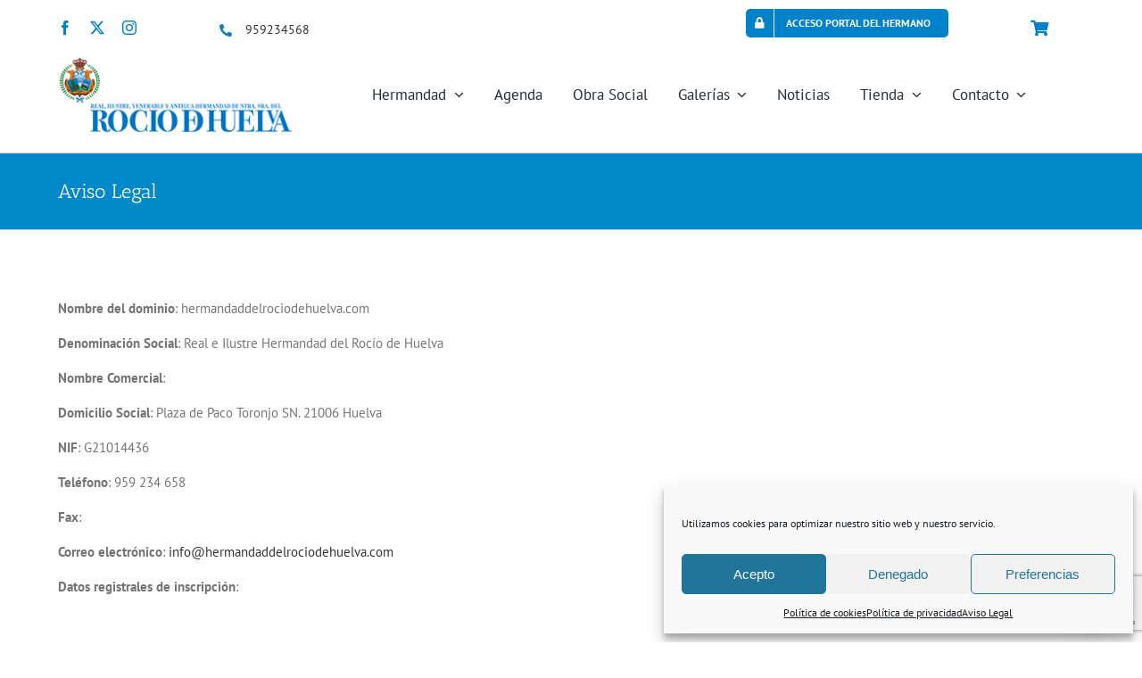

--- FILE ---
content_type: text/html; charset=utf-8
request_url: https://www.google.com/recaptcha/api2/anchor?ar=1&k=6LeYh0ssAAAAANDLxHE9LLfOMIy5O3JSE6LyzOHx&co=aHR0cHM6Ly9oZXJtYW5kYWRkZWxyb2Npb2RlaHVlbHZhLmNvbTo0NDM.&hl=en&v=PoyoqOPhxBO7pBk68S4YbpHZ&size=invisible&anchor-ms=20000&execute-ms=30000&cb=jhzkuhsesuo8
body_size: 48552
content:
<!DOCTYPE HTML><html dir="ltr" lang="en"><head><meta http-equiv="Content-Type" content="text/html; charset=UTF-8">
<meta http-equiv="X-UA-Compatible" content="IE=edge">
<title>reCAPTCHA</title>
<style type="text/css">
/* cyrillic-ext */
@font-face {
  font-family: 'Roboto';
  font-style: normal;
  font-weight: 400;
  font-stretch: 100%;
  src: url(//fonts.gstatic.com/s/roboto/v48/KFO7CnqEu92Fr1ME7kSn66aGLdTylUAMa3GUBHMdazTgWw.woff2) format('woff2');
  unicode-range: U+0460-052F, U+1C80-1C8A, U+20B4, U+2DE0-2DFF, U+A640-A69F, U+FE2E-FE2F;
}
/* cyrillic */
@font-face {
  font-family: 'Roboto';
  font-style: normal;
  font-weight: 400;
  font-stretch: 100%;
  src: url(//fonts.gstatic.com/s/roboto/v48/KFO7CnqEu92Fr1ME7kSn66aGLdTylUAMa3iUBHMdazTgWw.woff2) format('woff2');
  unicode-range: U+0301, U+0400-045F, U+0490-0491, U+04B0-04B1, U+2116;
}
/* greek-ext */
@font-face {
  font-family: 'Roboto';
  font-style: normal;
  font-weight: 400;
  font-stretch: 100%;
  src: url(//fonts.gstatic.com/s/roboto/v48/KFO7CnqEu92Fr1ME7kSn66aGLdTylUAMa3CUBHMdazTgWw.woff2) format('woff2');
  unicode-range: U+1F00-1FFF;
}
/* greek */
@font-face {
  font-family: 'Roboto';
  font-style: normal;
  font-weight: 400;
  font-stretch: 100%;
  src: url(//fonts.gstatic.com/s/roboto/v48/KFO7CnqEu92Fr1ME7kSn66aGLdTylUAMa3-UBHMdazTgWw.woff2) format('woff2');
  unicode-range: U+0370-0377, U+037A-037F, U+0384-038A, U+038C, U+038E-03A1, U+03A3-03FF;
}
/* math */
@font-face {
  font-family: 'Roboto';
  font-style: normal;
  font-weight: 400;
  font-stretch: 100%;
  src: url(//fonts.gstatic.com/s/roboto/v48/KFO7CnqEu92Fr1ME7kSn66aGLdTylUAMawCUBHMdazTgWw.woff2) format('woff2');
  unicode-range: U+0302-0303, U+0305, U+0307-0308, U+0310, U+0312, U+0315, U+031A, U+0326-0327, U+032C, U+032F-0330, U+0332-0333, U+0338, U+033A, U+0346, U+034D, U+0391-03A1, U+03A3-03A9, U+03B1-03C9, U+03D1, U+03D5-03D6, U+03F0-03F1, U+03F4-03F5, U+2016-2017, U+2034-2038, U+203C, U+2040, U+2043, U+2047, U+2050, U+2057, U+205F, U+2070-2071, U+2074-208E, U+2090-209C, U+20D0-20DC, U+20E1, U+20E5-20EF, U+2100-2112, U+2114-2115, U+2117-2121, U+2123-214F, U+2190, U+2192, U+2194-21AE, U+21B0-21E5, U+21F1-21F2, U+21F4-2211, U+2213-2214, U+2216-22FF, U+2308-230B, U+2310, U+2319, U+231C-2321, U+2336-237A, U+237C, U+2395, U+239B-23B7, U+23D0, U+23DC-23E1, U+2474-2475, U+25AF, U+25B3, U+25B7, U+25BD, U+25C1, U+25CA, U+25CC, U+25FB, U+266D-266F, U+27C0-27FF, U+2900-2AFF, U+2B0E-2B11, U+2B30-2B4C, U+2BFE, U+3030, U+FF5B, U+FF5D, U+1D400-1D7FF, U+1EE00-1EEFF;
}
/* symbols */
@font-face {
  font-family: 'Roboto';
  font-style: normal;
  font-weight: 400;
  font-stretch: 100%;
  src: url(//fonts.gstatic.com/s/roboto/v48/KFO7CnqEu92Fr1ME7kSn66aGLdTylUAMaxKUBHMdazTgWw.woff2) format('woff2');
  unicode-range: U+0001-000C, U+000E-001F, U+007F-009F, U+20DD-20E0, U+20E2-20E4, U+2150-218F, U+2190, U+2192, U+2194-2199, U+21AF, U+21E6-21F0, U+21F3, U+2218-2219, U+2299, U+22C4-22C6, U+2300-243F, U+2440-244A, U+2460-24FF, U+25A0-27BF, U+2800-28FF, U+2921-2922, U+2981, U+29BF, U+29EB, U+2B00-2BFF, U+4DC0-4DFF, U+FFF9-FFFB, U+10140-1018E, U+10190-1019C, U+101A0, U+101D0-101FD, U+102E0-102FB, U+10E60-10E7E, U+1D2C0-1D2D3, U+1D2E0-1D37F, U+1F000-1F0FF, U+1F100-1F1AD, U+1F1E6-1F1FF, U+1F30D-1F30F, U+1F315, U+1F31C, U+1F31E, U+1F320-1F32C, U+1F336, U+1F378, U+1F37D, U+1F382, U+1F393-1F39F, U+1F3A7-1F3A8, U+1F3AC-1F3AF, U+1F3C2, U+1F3C4-1F3C6, U+1F3CA-1F3CE, U+1F3D4-1F3E0, U+1F3ED, U+1F3F1-1F3F3, U+1F3F5-1F3F7, U+1F408, U+1F415, U+1F41F, U+1F426, U+1F43F, U+1F441-1F442, U+1F444, U+1F446-1F449, U+1F44C-1F44E, U+1F453, U+1F46A, U+1F47D, U+1F4A3, U+1F4B0, U+1F4B3, U+1F4B9, U+1F4BB, U+1F4BF, U+1F4C8-1F4CB, U+1F4D6, U+1F4DA, U+1F4DF, U+1F4E3-1F4E6, U+1F4EA-1F4ED, U+1F4F7, U+1F4F9-1F4FB, U+1F4FD-1F4FE, U+1F503, U+1F507-1F50B, U+1F50D, U+1F512-1F513, U+1F53E-1F54A, U+1F54F-1F5FA, U+1F610, U+1F650-1F67F, U+1F687, U+1F68D, U+1F691, U+1F694, U+1F698, U+1F6AD, U+1F6B2, U+1F6B9-1F6BA, U+1F6BC, U+1F6C6-1F6CF, U+1F6D3-1F6D7, U+1F6E0-1F6EA, U+1F6F0-1F6F3, U+1F6F7-1F6FC, U+1F700-1F7FF, U+1F800-1F80B, U+1F810-1F847, U+1F850-1F859, U+1F860-1F887, U+1F890-1F8AD, U+1F8B0-1F8BB, U+1F8C0-1F8C1, U+1F900-1F90B, U+1F93B, U+1F946, U+1F984, U+1F996, U+1F9E9, U+1FA00-1FA6F, U+1FA70-1FA7C, U+1FA80-1FA89, U+1FA8F-1FAC6, U+1FACE-1FADC, U+1FADF-1FAE9, U+1FAF0-1FAF8, U+1FB00-1FBFF;
}
/* vietnamese */
@font-face {
  font-family: 'Roboto';
  font-style: normal;
  font-weight: 400;
  font-stretch: 100%;
  src: url(//fonts.gstatic.com/s/roboto/v48/KFO7CnqEu92Fr1ME7kSn66aGLdTylUAMa3OUBHMdazTgWw.woff2) format('woff2');
  unicode-range: U+0102-0103, U+0110-0111, U+0128-0129, U+0168-0169, U+01A0-01A1, U+01AF-01B0, U+0300-0301, U+0303-0304, U+0308-0309, U+0323, U+0329, U+1EA0-1EF9, U+20AB;
}
/* latin-ext */
@font-face {
  font-family: 'Roboto';
  font-style: normal;
  font-weight: 400;
  font-stretch: 100%;
  src: url(//fonts.gstatic.com/s/roboto/v48/KFO7CnqEu92Fr1ME7kSn66aGLdTylUAMa3KUBHMdazTgWw.woff2) format('woff2');
  unicode-range: U+0100-02BA, U+02BD-02C5, U+02C7-02CC, U+02CE-02D7, U+02DD-02FF, U+0304, U+0308, U+0329, U+1D00-1DBF, U+1E00-1E9F, U+1EF2-1EFF, U+2020, U+20A0-20AB, U+20AD-20C0, U+2113, U+2C60-2C7F, U+A720-A7FF;
}
/* latin */
@font-face {
  font-family: 'Roboto';
  font-style: normal;
  font-weight: 400;
  font-stretch: 100%;
  src: url(//fonts.gstatic.com/s/roboto/v48/KFO7CnqEu92Fr1ME7kSn66aGLdTylUAMa3yUBHMdazQ.woff2) format('woff2');
  unicode-range: U+0000-00FF, U+0131, U+0152-0153, U+02BB-02BC, U+02C6, U+02DA, U+02DC, U+0304, U+0308, U+0329, U+2000-206F, U+20AC, U+2122, U+2191, U+2193, U+2212, U+2215, U+FEFF, U+FFFD;
}
/* cyrillic-ext */
@font-face {
  font-family: 'Roboto';
  font-style: normal;
  font-weight: 500;
  font-stretch: 100%;
  src: url(//fonts.gstatic.com/s/roboto/v48/KFO7CnqEu92Fr1ME7kSn66aGLdTylUAMa3GUBHMdazTgWw.woff2) format('woff2');
  unicode-range: U+0460-052F, U+1C80-1C8A, U+20B4, U+2DE0-2DFF, U+A640-A69F, U+FE2E-FE2F;
}
/* cyrillic */
@font-face {
  font-family: 'Roboto';
  font-style: normal;
  font-weight: 500;
  font-stretch: 100%;
  src: url(//fonts.gstatic.com/s/roboto/v48/KFO7CnqEu92Fr1ME7kSn66aGLdTylUAMa3iUBHMdazTgWw.woff2) format('woff2');
  unicode-range: U+0301, U+0400-045F, U+0490-0491, U+04B0-04B1, U+2116;
}
/* greek-ext */
@font-face {
  font-family: 'Roboto';
  font-style: normal;
  font-weight: 500;
  font-stretch: 100%;
  src: url(//fonts.gstatic.com/s/roboto/v48/KFO7CnqEu92Fr1ME7kSn66aGLdTylUAMa3CUBHMdazTgWw.woff2) format('woff2');
  unicode-range: U+1F00-1FFF;
}
/* greek */
@font-face {
  font-family: 'Roboto';
  font-style: normal;
  font-weight: 500;
  font-stretch: 100%;
  src: url(//fonts.gstatic.com/s/roboto/v48/KFO7CnqEu92Fr1ME7kSn66aGLdTylUAMa3-UBHMdazTgWw.woff2) format('woff2');
  unicode-range: U+0370-0377, U+037A-037F, U+0384-038A, U+038C, U+038E-03A1, U+03A3-03FF;
}
/* math */
@font-face {
  font-family: 'Roboto';
  font-style: normal;
  font-weight: 500;
  font-stretch: 100%;
  src: url(//fonts.gstatic.com/s/roboto/v48/KFO7CnqEu92Fr1ME7kSn66aGLdTylUAMawCUBHMdazTgWw.woff2) format('woff2');
  unicode-range: U+0302-0303, U+0305, U+0307-0308, U+0310, U+0312, U+0315, U+031A, U+0326-0327, U+032C, U+032F-0330, U+0332-0333, U+0338, U+033A, U+0346, U+034D, U+0391-03A1, U+03A3-03A9, U+03B1-03C9, U+03D1, U+03D5-03D6, U+03F0-03F1, U+03F4-03F5, U+2016-2017, U+2034-2038, U+203C, U+2040, U+2043, U+2047, U+2050, U+2057, U+205F, U+2070-2071, U+2074-208E, U+2090-209C, U+20D0-20DC, U+20E1, U+20E5-20EF, U+2100-2112, U+2114-2115, U+2117-2121, U+2123-214F, U+2190, U+2192, U+2194-21AE, U+21B0-21E5, U+21F1-21F2, U+21F4-2211, U+2213-2214, U+2216-22FF, U+2308-230B, U+2310, U+2319, U+231C-2321, U+2336-237A, U+237C, U+2395, U+239B-23B7, U+23D0, U+23DC-23E1, U+2474-2475, U+25AF, U+25B3, U+25B7, U+25BD, U+25C1, U+25CA, U+25CC, U+25FB, U+266D-266F, U+27C0-27FF, U+2900-2AFF, U+2B0E-2B11, U+2B30-2B4C, U+2BFE, U+3030, U+FF5B, U+FF5D, U+1D400-1D7FF, U+1EE00-1EEFF;
}
/* symbols */
@font-face {
  font-family: 'Roboto';
  font-style: normal;
  font-weight: 500;
  font-stretch: 100%;
  src: url(//fonts.gstatic.com/s/roboto/v48/KFO7CnqEu92Fr1ME7kSn66aGLdTylUAMaxKUBHMdazTgWw.woff2) format('woff2');
  unicode-range: U+0001-000C, U+000E-001F, U+007F-009F, U+20DD-20E0, U+20E2-20E4, U+2150-218F, U+2190, U+2192, U+2194-2199, U+21AF, U+21E6-21F0, U+21F3, U+2218-2219, U+2299, U+22C4-22C6, U+2300-243F, U+2440-244A, U+2460-24FF, U+25A0-27BF, U+2800-28FF, U+2921-2922, U+2981, U+29BF, U+29EB, U+2B00-2BFF, U+4DC0-4DFF, U+FFF9-FFFB, U+10140-1018E, U+10190-1019C, U+101A0, U+101D0-101FD, U+102E0-102FB, U+10E60-10E7E, U+1D2C0-1D2D3, U+1D2E0-1D37F, U+1F000-1F0FF, U+1F100-1F1AD, U+1F1E6-1F1FF, U+1F30D-1F30F, U+1F315, U+1F31C, U+1F31E, U+1F320-1F32C, U+1F336, U+1F378, U+1F37D, U+1F382, U+1F393-1F39F, U+1F3A7-1F3A8, U+1F3AC-1F3AF, U+1F3C2, U+1F3C4-1F3C6, U+1F3CA-1F3CE, U+1F3D4-1F3E0, U+1F3ED, U+1F3F1-1F3F3, U+1F3F5-1F3F7, U+1F408, U+1F415, U+1F41F, U+1F426, U+1F43F, U+1F441-1F442, U+1F444, U+1F446-1F449, U+1F44C-1F44E, U+1F453, U+1F46A, U+1F47D, U+1F4A3, U+1F4B0, U+1F4B3, U+1F4B9, U+1F4BB, U+1F4BF, U+1F4C8-1F4CB, U+1F4D6, U+1F4DA, U+1F4DF, U+1F4E3-1F4E6, U+1F4EA-1F4ED, U+1F4F7, U+1F4F9-1F4FB, U+1F4FD-1F4FE, U+1F503, U+1F507-1F50B, U+1F50D, U+1F512-1F513, U+1F53E-1F54A, U+1F54F-1F5FA, U+1F610, U+1F650-1F67F, U+1F687, U+1F68D, U+1F691, U+1F694, U+1F698, U+1F6AD, U+1F6B2, U+1F6B9-1F6BA, U+1F6BC, U+1F6C6-1F6CF, U+1F6D3-1F6D7, U+1F6E0-1F6EA, U+1F6F0-1F6F3, U+1F6F7-1F6FC, U+1F700-1F7FF, U+1F800-1F80B, U+1F810-1F847, U+1F850-1F859, U+1F860-1F887, U+1F890-1F8AD, U+1F8B0-1F8BB, U+1F8C0-1F8C1, U+1F900-1F90B, U+1F93B, U+1F946, U+1F984, U+1F996, U+1F9E9, U+1FA00-1FA6F, U+1FA70-1FA7C, U+1FA80-1FA89, U+1FA8F-1FAC6, U+1FACE-1FADC, U+1FADF-1FAE9, U+1FAF0-1FAF8, U+1FB00-1FBFF;
}
/* vietnamese */
@font-face {
  font-family: 'Roboto';
  font-style: normal;
  font-weight: 500;
  font-stretch: 100%;
  src: url(//fonts.gstatic.com/s/roboto/v48/KFO7CnqEu92Fr1ME7kSn66aGLdTylUAMa3OUBHMdazTgWw.woff2) format('woff2');
  unicode-range: U+0102-0103, U+0110-0111, U+0128-0129, U+0168-0169, U+01A0-01A1, U+01AF-01B0, U+0300-0301, U+0303-0304, U+0308-0309, U+0323, U+0329, U+1EA0-1EF9, U+20AB;
}
/* latin-ext */
@font-face {
  font-family: 'Roboto';
  font-style: normal;
  font-weight: 500;
  font-stretch: 100%;
  src: url(//fonts.gstatic.com/s/roboto/v48/KFO7CnqEu92Fr1ME7kSn66aGLdTylUAMa3KUBHMdazTgWw.woff2) format('woff2');
  unicode-range: U+0100-02BA, U+02BD-02C5, U+02C7-02CC, U+02CE-02D7, U+02DD-02FF, U+0304, U+0308, U+0329, U+1D00-1DBF, U+1E00-1E9F, U+1EF2-1EFF, U+2020, U+20A0-20AB, U+20AD-20C0, U+2113, U+2C60-2C7F, U+A720-A7FF;
}
/* latin */
@font-face {
  font-family: 'Roboto';
  font-style: normal;
  font-weight: 500;
  font-stretch: 100%;
  src: url(//fonts.gstatic.com/s/roboto/v48/KFO7CnqEu92Fr1ME7kSn66aGLdTylUAMa3yUBHMdazQ.woff2) format('woff2');
  unicode-range: U+0000-00FF, U+0131, U+0152-0153, U+02BB-02BC, U+02C6, U+02DA, U+02DC, U+0304, U+0308, U+0329, U+2000-206F, U+20AC, U+2122, U+2191, U+2193, U+2212, U+2215, U+FEFF, U+FFFD;
}
/* cyrillic-ext */
@font-face {
  font-family: 'Roboto';
  font-style: normal;
  font-weight: 900;
  font-stretch: 100%;
  src: url(//fonts.gstatic.com/s/roboto/v48/KFO7CnqEu92Fr1ME7kSn66aGLdTylUAMa3GUBHMdazTgWw.woff2) format('woff2');
  unicode-range: U+0460-052F, U+1C80-1C8A, U+20B4, U+2DE0-2DFF, U+A640-A69F, U+FE2E-FE2F;
}
/* cyrillic */
@font-face {
  font-family: 'Roboto';
  font-style: normal;
  font-weight: 900;
  font-stretch: 100%;
  src: url(//fonts.gstatic.com/s/roboto/v48/KFO7CnqEu92Fr1ME7kSn66aGLdTylUAMa3iUBHMdazTgWw.woff2) format('woff2');
  unicode-range: U+0301, U+0400-045F, U+0490-0491, U+04B0-04B1, U+2116;
}
/* greek-ext */
@font-face {
  font-family: 'Roboto';
  font-style: normal;
  font-weight: 900;
  font-stretch: 100%;
  src: url(//fonts.gstatic.com/s/roboto/v48/KFO7CnqEu92Fr1ME7kSn66aGLdTylUAMa3CUBHMdazTgWw.woff2) format('woff2');
  unicode-range: U+1F00-1FFF;
}
/* greek */
@font-face {
  font-family: 'Roboto';
  font-style: normal;
  font-weight: 900;
  font-stretch: 100%;
  src: url(//fonts.gstatic.com/s/roboto/v48/KFO7CnqEu92Fr1ME7kSn66aGLdTylUAMa3-UBHMdazTgWw.woff2) format('woff2');
  unicode-range: U+0370-0377, U+037A-037F, U+0384-038A, U+038C, U+038E-03A1, U+03A3-03FF;
}
/* math */
@font-face {
  font-family: 'Roboto';
  font-style: normal;
  font-weight: 900;
  font-stretch: 100%;
  src: url(//fonts.gstatic.com/s/roboto/v48/KFO7CnqEu92Fr1ME7kSn66aGLdTylUAMawCUBHMdazTgWw.woff2) format('woff2');
  unicode-range: U+0302-0303, U+0305, U+0307-0308, U+0310, U+0312, U+0315, U+031A, U+0326-0327, U+032C, U+032F-0330, U+0332-0333, U+0338, U+033A, U+0346, U+034D, U+0391-03A1, U+03A3-03A9, U+03B1-03C9, U+03D1, U+03D5-03D6, U+03F0-03F1, U+03F4-03F5, U+2016-2017, U+2034-2038, U+203C, U+2040, U+2043, U+2047, U+2050, U+2057, U+205F, U+2070-2071, U+2074-208E, U+2090-209C, U+20D0-20DC, U+20E1, U+20E5-20EF, U+2100-2112, U+2114-2115, U+2117-2121, U+2123-214F, U+2190, U+2192, U+2194-21AE, U+21B0-21E5, U+21F1-21F2, U+21F4-2211, U+2213-2214, U+2216-22FF, U+2308-230B, U+2310, U+2319, U+231C-2321, U+2336-237A, U+237C, U+2395, U+239B-23B7, U+23D0, U+23DC-23E1, U+2474-2475, U+25AF, U+25B3, U+25B7, U+25BD, U+25C1, U+25CA, U+25CC, U+25FB, U+266D-266F, U+27C0-27FF, U+2900-2AFF, U+2B0E-2B11, U+2B30-2B4C, U+2BFE, U+3030, U+FF5B, U+FF5D, U+1D400-1D7FF, U+1EE00-1EEFF;
}
/* symbols */
@font-face {
  font-family: 'Roboto';
  font-style: normal;
  font-weight: 900;
  font-stretch: 100%;
  src: url(//fonts.gstatic.com/s/roboto/v48/KFO7CnqEu92Fr1ME7kSn66aGLdTylUAMaxKUBHMdazTgWw.woff2) format('woff2');
  unicode-range: U+0001-000C, U+000E-001F, U+007F-009F, U+20DD-20E0, U+20E2-20E4, U+2150-218F, U+2190, U+2192, U+2194-2199, U+21AF, U+21E6-21F0, U+21F3, U+2218-2219, U+2299, U+22C4-22C6, U+2300-243F, U+2440-244A, U+2460-24FF, U+25A0-27BF, U+2800-28FF, U+2921-2922, U+2981, U+29BF, U+29EB, U+2B00-2BFF, U+4DC0-4DFF, U+FFF9-FFFB, U+10140-1018E, U+10190-1019C, U+101A0, U+101D0-101FD, U+102E0-102FB, U+10E60-10E7E, U+1D2C0-1D2D3, U+1D2E0-1D37F, U+1F000-1F0FF, U+1F100-1F1AD, U+1F1E6-1F1FF, U+1F30D-1F30F, U+1F315, U+1F31C, U+1F31E, U+1F320-1F32C, U+1F336, U+1F378, U+1F37D, U+1F382, U+1F393-1F39F, U+1F3A7-1F3A8, U+1F3AC-1F3AF, U+1F3C2, U+1F3C4-1F3C6, U+1F3CA-1F3CE, U+1F3D4-1F3E0, U+1F3ED, U+1F3F1-1F3F3, U+1F3F5-1F3F7, U+1F408, U+1F415, U+1F41F, U+1F426, U+1F43F, U+1F441-1F442, U+1F444, U+1F446-1F449, U+1F44C-1F44E, U+1F453, U+1F46A, U+1F47D, U+1F4A3, U+1F4B0, U+1F4B3, U+1F4B9, U+1F4BB, U+1F4BF, U+1F4C8-1F4CB, U+1F4D6, U+1F4DA, U+1F4DF, U+1F4E3-1F4E6, U+1F4EA-1F4ED, U+1F4F7, U+1F4F9-1F4FB, U+1F4FD-1F4FE, U+1F503, U+1F507-1F50B, U+1F50D, U+1F512-1F513, U+1F53E-1F54A, U+1F54F-1F5FA, U+1F610, U+1F650-1F67F, U+1F687, U+1F68D, U+1F691, U+1F694, U+1F698, U+1F6AD, U+1F6B2, U+1F6B9-1F6BA, U+1F6BC, U+1F6C6-1F6CF, U+1F6D3-1F6D7, U+1F6E0-1F6EA, U+1F6F0-1F6F3, U+1F6F7-1F6FC, U+1F700-1F7FF, U+1F800-1F80B, U+1F810-1F847, U+1F850-1F859, U+1F860-1F887, U+1F890-1F8AD, U+1F8B0-1F8BB, U+1F8C0-1F8C1, U+1F900-1F90B, U+1F93B, U+1F946, U+1F984, U+1F996, U+1F9E9, U+1FA00-1FA6F, U+1FA70-1FA7C, U+1FA80-1FA89, U+1FA8F-1FAC6, U+1FACE-1FADC, U+1FADF-1FAE9, U+1FAF0-1FAF8, U+1FB00-1FBFF;
}
/* vietnamese */
@font-face {
  font-family: 'Roboto';
  font-style: normal;
  font-weight: 900;
  font-stretch: 100%;
  src: url(//fonts.gstatic.com/s/roboto/v48/KFO7CnqEu92Fr1ME7kSn66aGLdTylUAMa3OUBHMdazTgWw.woff2) format('woff2');
  unicode-range: U+0102-0103, U+0110-0111, U+0128-0129, U+0168-0169, U+01A0-01A1, U+01AF-01B0, U+0300-0301, U+0303-0304, U+0308-0309, U+0323, U+0329, U+1EA0-1EF9, U+20AB;
}
/* latin-ext */
@font-face {
  font-family: 'Roboto';
  font-style: normal;
  font-weight: 900;
  font-stretch: 100%;
  src: url(//fonts.gstatic.com/s/roboto/v48/KFO7CnqEu92Fr1ME7kSn66aGLdTylUAMa3KUBHMdazTgWw.woff2) format('woff2');
  unicode-range: U+0100-02BA, U+02BD-02C5, U+02C7-02CC, U+02CE-02D7, U+02DD-02FF, U+0304, U+0308, U+0329, U+1D00-1DBF, U+1E00-1E9F, U+1EF2-1EFF, U+2020, U+20A0-20AB, U+20AD-20C0, U+2113, U+2C60-2C7F, U+A720-A7FF;
}
/* latin */
@font-face {
  font-family: 'Roboto';
  font-style: normal;
  font-weight: 900;
  font-stretch: 100%;
  src: url(//fonts.gstatic.com/s/roboto/v48/KFO7CnqEu92Fr1ME7kSn66aGLdTylUAMa3yUBHMdazQ.woff2) format('woff2');
  unicode-range: U+0000-00FF, U+0131, U+0152-0153, U+02BB-02BC, U+02C6, U+02DA, U+02DC, U+0304, U+0308, U+0329, U+2000-206F, U+20AC, U+2122, U+2191, U+2193, U+2212, U+2215, U+FEFF, U+FFFD;
}

</style>
<link rel="stylesheet" type="text/css" href="https://www.gstatic.com/recaptcha/releases/PoyoqOPhxBO7pBk68S4YbpHZ/styles__ltr.css">
<script nonce="OBuB70cjqXxlrGkjEkFZzw" type="text/javascript">window['__recaptcha_api'] = 'https://www.google.com/recaptcha/api2/';</script>
<script type="text/javascript" src="https://www.gstatic.com/recaptcha/releases/PoyoqOPhxBO7pBk68S4YbpHZ/recaptcha__en.js" nonce="OBuB70cjqXxlrGkjEkFZzw">
      
    </script></head>
<body><div id="rc-anchor-alert" class="rc-anchor-alert"></div>
<input type="hidden" id="recaptcha-token" value="[base64]">
<script type="text/javascript" nonce="OBuB70cjqXxlrGkjEkFZzw">
      recaptcha.anchor.Main.init("[\x22ainput\x22,[\x22bgdata\x22,\x22\x22,\[base64]/[base64]/[base64]/bmV3IHJbeF0oY1swXSk6RT09Mj9uZXcgclt4XShjWzBdLGNbMV0pOkU9PTM/bmV3IHJbeF0oY1swXSxjWzFdLGNbMl0pOkU9PTQ/[base64]/[base64]/[base64]/[base64]/[base64]/[base64]/[base64]/[base64]\x22,\[base64]\\u003d\x22,\x22N8KLwr0kw7Uowpk5A8KVcjkSwpvDmMKxw6LCgFHDvMKbwoI6w5gNY30KwpgVNGVhVMKBwpHDkADCpMO4CsONwpx3wprDpQJKwozDssKQwpJ5E8OITcKOwpZzw4DDqcK8GcKsFAgew4ANwr/[base64]/DpnDClsOdwqAYQBbDnMOVw7xqw6fDk04qBMK9w6EkPwPDokRqwq/Cs8OhO8KSRcKXw4YBQ8OMw4XDt8O0w7BScsKfw4LDpRhoZsK9wqDCmnXCmsKQWUxOZ8OREsKuw4t7D8KjwpojeXoiw7scwr07w4/CgwbDrMKXDmc4woUsw7Ifwog/[base64]/DuMKpVivDtcKKUnPDqcOPFMOsHj4/BcOQwpDDosKMwrrCvnDDlcOtDcKHw5/[base64]/[base64]/CtcKkw7LDgMOow75zwqVaw6vCmsKtLsKUwq7Dg2RSYlbCrMOrw6ZXw5EewroQwoHChmAfah0SKH5mbMOHJMObe8KpwrXCgcKJS8Ohw5FRwoVFw5geDSjCmTglVyDCoDDCnsOcw7nCkngVasOPw5HCo8KkW8OFw4DCjHRMw6bCrVUBw6dJGcK/CRjCq2AUdMOOFsKhMsKuw58awq0wXcORw4vCmcOWZnbDpsKpw53CnMKiw4lzwoUfe2tEwo3Dlm4aOMKXW8KLQsOSw6YQA2bCl1djQWZGwoPCqsKxw7U1b8KRIiZVIg4xcsOaTigXOMOwC8OlFHs/SsK7w5rCksKuwobCnsKTShbDoMKAwpnCmShDw5lXwp/DgUXDinrDqcOZw7HCo0QrX2wVwrd1IVbDjnjCgS1CNlxnPsKYb8KpwqfCkH98FzzCmsKMw6jCgDTDpsK7wpvClB1Hw4lCJ8O1BB5ya8OGbMO3w5zCohTCoXMpL0vCisKRAUB4eUJ/w7HDp8OeIMONw7YAw50pAXF1VMKFSMKyw47DsMKDasKAwrEawrbDuijDuMOtw7fDmFtFw7Ufwr/[base64]/C3XDjMOBG8Olwp5Uw4gow4vDksK0w6k8wpnDq8KwfsO/w7Z2w4QzMcO+eyPCiVrCs0Rkw4jCjcKoFAjCq187IUTCo8K4VMOVwolqw6XDisOjBAF0G8OrE2dGUsOqfWzDnAlJw7nCgUJAwqfCuCzCnzA/wropwpbDl8OTwqXCrycdXsO1WcK4Sy13TRPDuDzCssO1woXDhjtDw4LDrcKZJ8K5G8Ojd8Kkwq3CoE7DmMOgw4FHw7xFwrzCmB7CijEcFMOow5TCn8KGwqcETMOfworCj8O1KR/DpzPDpQLDtHU3WmLDqcO8w557DG7DpVVdCXIPwqVTw5/Cgj1ea8Opw4J7YcK8fxt3w7w/YsOJw6gfw7V0P3tMZsKpwrpdUBHDusKgJMONw70/J8O9wp0SVkHDlVPCvTLDnCrDoUVuw6wPQcO3wr0Ew7xxW2DCn8OOAsKBw6PDkHvDgQtnw4HDl27DuQ7CncOGw7LCsxoXZ2/DlcKRwqJ0wpFiUcK5H0fDocKFwoTDmDU0LE/DmMOew4h7OWbCj8OJw7ptw67Do8O4R1ZDRsKzw415wpLDjcOaKMOXwqbCsMKrwpNOfls1wofCrynDmcKewqjCu8K0BcOmwqXCrwJ7w5/CslsBwpnCjys0wqEew5/DpX40woIIw4LCjcOYVxTDgXvCqxLChgMyw7zDtVXDjgvDpVvCm8Orw5LChXYfacOZwrvCmRZUwobDqBrCggXDmsKwIMKrb3LCkMOvw6DDt3zDl0M1woJpw6HDt8K7JMKqcMO0TcOhwphfw51rwq59woYOw5vDtX/DkMK9wozDisKiw5/Dg8Oaw4tTKAXDu39Jw5wrG8O7wopHecO4Rj1ywrQZwpMuwqzCmXrDjBPDqV3Dum0nXRwta8KHZhzCv8OiwqNaAMOyGMOAw7TCrn7Cl8O6R8Oyw5Exwp46Oycnw5Ibw7QZIcKrZ8OpVlI/wqXDpMOcwrTDhcKULcOUwqDCi8OXTMKcKnbDlhfDkhbDsmrDkcOvwozDicOKwpnCiw8dJCYyI8K0wqjCmlZcwqFrOBHDujXCpMO3wqXCsUHDnWDCh8OVw5rDvsKpwozDkwsaecOeZMKOPB3DkD3DgmzClsOIWWvDrQFIw7xqw5/CpsOvL11DwpcTw47CgFjDqH7DljPCv8OJcwPCp28XNmcNw7dpw4TCrsK0ZjYFwp0hbUh5Rn1KRiLDq8KlwqzDrw7DqFEUMBBAwqPDsmXDrhvCjcK4GkDDg8KoeEXCjcK5LBQNP2ttACQ/MnLDj251w7URw7I4LsKmAsKZwrDDkT50H8OiZV7Ct8Knwq3CmMOUwozDmsO8wonDtQPDuMKRNsKBw7d3w4TChjHDnV/DpHM2w5hMasOeEnPCnMKWw6dTfsO/GEHDoggYw73Di8OLTsKhwopoL8OMwoF3csOqw4QlJMKnP8OeYSRdwq3DoyDCsMO/L8KvwpfCg8O0wp02w4DCu3XDncOTw4vCgGvDu8KHwqotw6jDkhFVw4xAH2bDn8KZwqbCvQ8WY8KgbsKxMBRQJFrDk8K5w4rCgsO2wpR7wpLDv8OYamVrwr7DqHXDncKPwrQ/TsKNwonDqsKncQXDqMKmRE/[base64]/GR5Sw4rCgigdwqxmScK0A17DqMKkw5gOwqjCrMKWesOcw7IGFsKmIcOVw5s8wp1vwrzCtMK8w7oHw4vDtMK3wqvDv8KoI8ODw5IUZ2lEaMKNaHXDvWnCkwLClMKNa0BywodXw71Qw4PCmzQcw5jChMOiw7N+C8ONwrbDjDYdwptiDB/Dk0Mjw4QVSxVscRPDjRlmAkJUw6lJwrFJw7/Ci8O+w7fDoTnDrTd0w6nCm2RIdTnCl8OLKAM8w7ReZDzDocO/[base64]/[base64]/[base64]/CvWLCvsOOw5l9aj0Jwq5THcKBIsKcw6XCgmjChTvCqy/DnsOKw5/DssKUWMOJVsOUw55lw449PWkUY8OAC8KEwp0Xf3haHG4wesKTPV1qcy/ChMK+wpMww41ZUCvCv8OcIcOTIsKfw4jDk8KrKSxqw4rCtSxYwoweU8KHU8K1wprCqGXCkcOVdsKiw7FXTBrDpsOFw6h6w4lAw6DCg8OTQsKdYHt/EsO+w5rCvsOkw7U5VsOPwrjCjcOtZ3Z/R8KIw5sawrgeScOkw7UCw5UvWMOEw5hcwrRgCMOnwqY/[base64]/[base64]/wojCrVfCgcOHwpNFYsKlJVpHMXYIwqvDp8KVfsKaw4rChhd6SkjCr3Ecwp1Iw5DCj3xcZktmw57CmXg+S0VmLcOTGMKkw44nwp7DsD7Dkl4Tw7/DiT0Dw5vCpiJHbsOPw6MBw4jDm8OAwp/CtMKMO8Ocw7HDvUFZw4FYw5hNKsKhDsKPwocOQMOSwqcywqkFWsOmw5g/PRPDvsKNwol7woVhWsK8ecO+wozCuMOgeRJmbwnCjSfCvwDDn8O5acK5wpjCh8OeHz8aHRbDjz0JDRogM8KEw409wrQ3Ukg7IMOAwq80RsK5wrtBX8K0w6QEwqrCvinCrllgSsKRw5fCu8KHw7fDu8Ouw47DkcKbw5LCo8K0w4sMw6JqD8OqN8KcwpQYw5/CsgNfBE8PG8OpASNVaMKMNSbDuDl6c2MiwpnDg8K+w7/[base64]/wpfDjX7CjcO/[base64]/wrzDi3jCm8KiNMKqMnjDucK7UcKdwrbChy3Cr8O7a8KYZ2LCuxTCu8O3NgPDgj7DocK9BcK2bXsAYX5rFnbCk8Kdw6UGwpNQBj9kw7/DmsK0w4vDkMK+w4TDkCwiI8KRGgfDhw5Iw4DCnMOiT8ONwr/DhAHDj8KLwopzEcK9wqLDmcOmfwMxQ8OXw6fCpHpbaAZbwo/Dv8K+w7dLeT/Ci8Osw5TCvcKXw7bCggscwqhtw5rDok/DkMOmTix4KEQzw51oR8Otw716dlPDl8KywozCjUk1IsOxe8KFw6d/wrhfBsKSEUPDvCsNUcOpw5QawrE8WCxYwplPX0/Cp2/DgsKyw4VlKsKLTBvDjcOyw4XCkxXCl8ODwoXChcOtVcKiOA3CqcK/wqTCgRMEa0/Du2vDoBfCpMK+an1dRsOTGsO6LjQIJCsSw5huSynCuUZfBlFDDMKUczjCkcOMwrHDuigFIMONSALCiR3DhMKXAXtAwqZHHFPCm3A7w57DqDbDoMOTXSHDtcOrw7wQJsKtG8OiakHCjh0qwpTDjzTCj8Kgw5XDqMKEOwNPwr1dwqFuD8K0NcOQwrPCql5Fw5/DiT9Iw5/[base64]/CnW3DlsOew5wNw7h9eVtTw694OTN3dMOtw5khw4c1w7dVwqzDjsK+w7rDiyjDtgTDvMKoM1B3Q3zCgsKNwozCulTDpTZadHjDicOWGsOXw6B/HcOdwq7DhsOnc8K9ZMKEwoMgwoZRw4lRwpTCvVHClE1JbMKHw5ojw7oMKlJlwpkswrLCvMKrw4zDhAVGZcKEw6HClTFJwojDm8OcTcOfYFDCiw7DkC3Cj8KxcFLCp8OXTMO4wp9DCCtvTx/[base64]/K8KGwq3Ds8KuwrnDkQYjw5NoLF1zOcOSw5TCrVEKTsKmwqLCoANnAU7CtDRQbsO7DcOuYwTDhsOsT8K0wokGwrbDuB/Dsl10EABFK0fDjcOSTFbDucKaIsKUJ0ttLcOZw45xWMKIw4NEw7/DmjPDmsKdLUXCvxzDvXbDvcK3wp1fY8KLw6XDk8O5MsKaw7nDisOKwo1wwpfDpcOmFBEuw4DCjVlFfx/Cm8KYHsOfJVo5UMKaSsK3QFttw4MzQWHClVHDhkDCt8KSGcOOPMKaw75memR0w6t/[base64]/w54kwo4pwro8YcKNwpfCmGUxwqcDCz4gw6DDiAzCowN3w6Emw4/[base64]/[base64]/[base64]/CqnTDmcOOw6cCw5PCtw3ChcKJOmjDicOuasKWJ1fDrErDuxJOwohow6hbwrPDkUjDmcKiRFTCm8OoOGPDvjHDtWE4w4jDj1puw5wpw7/Dhx4bwoR5N8KyGMKpw5nDizcswqDCmsOBU8Klwr1Rw6BlwofCngUlBX/CgXbCiMKBw67CoGbDiklrcSgHDMOzwopnwpzCocKZwqXDpkvCj1kVwok7WMKmw7/Dr8Kxw5jChjcfwrB8G8K/wofCmcOHdl4ZwrwxN8KoVsK2w7NiRwTDg0wxw5/CisKaV2UKNEXCtcKKB8O7w5XDkMKzPcKMwpoiD8OcJy/Dl0fCr8KlSsOUw7XCusKqwqpyTBsFw4pqUwnCkcOzw400fiHDmCHDr8KBwrs6BSwrw6XDphlgwqIWHwPDusOWw73CsmViw4lDwr3DvyzDswM7w5nDigDDnsKEw5ZCRsK+wo/Dr0jCq2vDrsKOwr8KUWk6w58Hw7QLS8OEX8ORw6LCglnCvF/Cs8ObQX5vdsKnwqjCj8OQwoXDj8OyDwkcQyDDixDDrMK4HmINZsK0RMO8w4PDocOmPsKBw40oYMKVwoFzFcOQw5nDggd2w4rDicKlVsOjw5Viwos+w7nCg8OTRcK9wopFwpfDkMOoEWnDon5ew7/Cl8OwaiDCuDjCisKMZsK/IAbDrsK+aMODLhMIwogYI8K+UlsFw5oZZWcuwrg6wqZXMcOWDcOow7dnSgXDr1rCsQopwoXDqcKsw50Wf8KRw53CtAzDtyDDkFYGH8Kjw4bDvRHCn8Off8KHZ8K/[base64]/[base64]/[base64]/CvkNHw4jCt8Okw7BBw57DpmbDlMKidR8VICkgc3ESCMKnwpLCnFhRTsOdw4c0HMKwP1LCo8OowoLCg8OHwpgfAWAKVW8XfxRtTMOCwpgIMivCs8KFBcOYw6wzRHfDi1TCjQbCpsOywqzDs2g8UX4NwoRXNwbCjlh5woJ9AcKIw4jChm/Do8K5wrJbwqbCh8O0V8KoMRbCv8Oqw77CmMOmCcOXwqDChMK7w5dUwp8ow6oywqTCvcKPw4Yqwr/DtsKCw5jCjg9sI8OHd8OWemnDpkkCwpXCkWY3w4rDri9Iwr84w6jClyTDuWF8I8KRwrFaGMOdLMKZPsKkwpgtw6bCsDjDpcOpElcwP3PDlF/[base64]/CgsKvHnDDvzDCicK8OiTDkW7DtsKuw6s/[base64]/CmUJnwpQPw7/Dl8OIw4bDj8OEJARzwo4CUMK2T3oxOynCpmV5biRJwrBtOkELVmJYRXpVGB84w7Q6JXDCqcOsesOTwrzDmSLDl8OWPcOWXl95w4HDn8K4Tjk5wrkWR8K5w7TCjSPDk8KXUyjDlsKLw6LDhsK5w4NvwobDlsKbVUwCwp/[base64]/DvhnCnsKtFSgWUcO+w4PDiC3Cs8Onw6vDszxKXE/Cq8O9w4vCs8OfwobCujN/wo3Dm8OfwrBIw50Lw7EKAVk5wpnCk8OVO13Ci8OeVm7DhgDDsMOFAWJVwoQswrRJw6h0w7XDllgCw74ucsO6w7Yaw6DDkSlGHsOdw6PDj8K/[base64]/ClcOVQMKMKMOWZsKGGMO/w6TDjm3Cr3DDs25xOsKXaMOBFMOhw4p2LjR0w6tZQjxWYsOwZD4YPcKIeXIYw77CmCM5GA1qHsOswps7ZizDvcOyCMO0w6vDlzUqNMOUw44KLsO9Z0kJwpIXQmnDpMOeNsK5wrnCk2fCvQsnw4opdcOtwrLCnHVuU8OawrheCMONwotpw6jCisKgDCnClMKoY0/Ds3E2w6wySMKmT8O4HsKOwoIywo7CniZbw54/w4cAw5AQwoJaeMKBNUJQw79jwqcJUSnClcOiw4vCgRVdw4lKYcKlw5DDpsKqRDByw7TCsh7CjiHCs8KAZBk1wpLCrXEYw6vCqhl1ZH/DrsOHwq5Iwo7CgcO9wrI/w4o0PsOIw4TCuk/[base64]/[base64]/Ch8KeNsKoEMOUfF7DgVLDqMKXw7zDrlwRwqdcw5TDp8OCwp55wrfCscKvW8KsRMO/[base64]/DvsOIw6XDtcK2b8KNw7MLw65cIMKKw5MPworDrQQhWwkPw5AGw7lXLh8qWsOOwoXDkMKTwq/ClnPDiQ4Ld8OrdcO3E8OWw7PCqsKADi3DuzBOESjCoMOqbsOAfEIJZcOhEG/DlcOeDcKtwrbCtsOPMsKGw6/Cu2bDpwDCjW/CoMO7w4jDkMKyHWgBAmhERyjCn8Ocw53CjMKLw6LDl8KRW8KrMRtrH10Cwo07U8OFNjvDj8OGwppvw6/CmEFPwpfCscKZwq/Cph3DicOrw43Dp8OfwqxuwrI/LsKJwqbCj8KbJsOvL8KqwpjCvcO/Mm7CpTzDvmbCv8OIwrtFL2x7K8Ozwog0KMKdwpLDmcOwYzzDnsOsU8OIw7rCj8K3S8OkHS0YQQbDksOsTMKbORkJw6XChykCB8O4DVsXwr/[base64]/DgFvCv1UBGcOKwoIgdVcWNnrDjcK6G3nCqMKLwqEbIcO8wr/Dn8O/EMO6X8K9w5DCo8KcwpHDnDZzw7TClcKRYsOsBMKxO8Ozf1HCl2/CscO/U8KVQSA5wrw8woLCuU/Co3QJAsKeLkzCuU8fwqI6IEbDhwPDtk7CizHCq8Oxw47Du8K0woXChhzCji7DgsKUwoFiEMKOw4Efw6/CvW9bwqJNWC7CpVDCm8K6w7wwUUTClBbChsKcQ0zCo00Sdk4BwrAHFsKew4bCocO3ecKXHjkGXAYgwoN4w7nCp8OjH1hzAsKbw6YTw7d7QGkoNVjDmcKoYFE5dQDDvcOJw4PDuFTCo8OfSx5YHhTDs8O/[base64]/DphDDmmfCt8KMwoJ/[base64]/DhTnDicK6w4NJDXFwTcKRw4HCg8KEQ8OqwoxNwrIPwpluIcKuwrlPw68bwpltFMOTCAspWMKyw6oKwrzDscO+wogvw5TDoBTDojTClsOmLltRJ8OJb8KcPGoOw5QowoMVw743wqwIwoLDrSzDisO3GMKRw4obw6/[base64]/w4krwpYOHExpQWktHsKxTh7DvMKZeMK/WsKgw61Uw6F1QV90aMOpw5HDnj0/e8KhwqTCnMKfwrzDgD9vwq7ChXsQwqgew7YFw7/DnsOuw601aMKGLmIAWAPDhwxGw4l8CE9tw6TCvMKjw5HCm0clwo/DksOkAXrCkMOow43CucOvwpfDrinDj8KpRMKwTsKzw43DtcKlw7rCrMOww5/CoMKNw4RdewEBwq/Cj23ChR9kTMKkfcK5wqnCt8OHw4Yxwp3ChsKYw5gdfzRNFhhdwr5Ow6PDm8ODYMKoGAzClMK7wpbDpMOAPsORBcOYFMKAUcKOQhXDlCjCuS3Du3PCgcKIHk/DkHrCjsKww78/wpzDii0qwq/DtsKHXsKFeEZGXEt3w5llSsKaw73DjGd/ccKIwpo0w50jEmvCiHFZU0wqBjnCgGdHaBjDtjbCmXhyw4XDj0tUw5LCl8K6cXtHwp/Cv8Kxw7lhw4hgw6ZcDMO5wr7CiAbDgB3CgHNHw7bDv0fDk8KvwrIFwqM9asKTwrbCj8OnwpF9w6Rdw5nDgjDCkxpXXTTCn8ONwoDCjcKbNMKaw6bDlmTCg8OeacKYBFMOw4jCjcO0GU4JdcKaAT8cwr59wq8lwpBKX8O+PQ3Cn8Onw6RJQMKlWmpNwrQ/w4TDvDNXIMOOVknDssKza3XDgsOrDhMOwqZww6JDdsKnw4DDu8OyKsOxLiFBw4TCgMOvw5kLa8KRwpRxwoLDpWQ9AcOFX3fCk8ONcyvCkVnCo2jDvMKswp/[base64]/DqsOLScO4BxkIw4XDi8OQXAnCnMOacG/Dl2h/[base64]/DsT8Ywq4becKYwqXDvsK5wqEuwptbPFbCnW/[base64]/CscODwqtcYi9EHMKfw53Dj8O0N8Ouwp1cwpd1esOIwoZUVsOyK2l/AW9YwpfCl8KAw7LCksOwL0Epw7Z0eMKvQzbDkUXCvcKawr0wK1dnwqZawqQtHMK9M8OgwqkIe3JWRR7CosOvb8OCUMKtEMOEw50/[base64]/DpcOtFHgVwp7CvRLCtFLDrHopVw1KwrLDpHkxNSbDukrDlMOsXBhQw45xPSQ7TsKFccKmHwHCoFnDpsOnw60sw5lnKnxSw7xhw5LCpAbDrlE2BsOZeX0Uwrd1TcKBG8Omw6/CihVNwpZ2w4TCiWrDiWjDtcOYcwTDtCPCrCoQw54iS3DDi8KRwpEJT8Ogw5XDr1vCr3vCgwYufcOQccOid8KVHiA2WiFAwqAKw4jDpBFwEMOTwrbDpsOwwpQKdMKQN8KMwrMZw58mCMKMwqzDhSvDqDTCssOBWwjCqMK2JcK9wrbCijYUAlvDmS/CocKSw5x8J8ONbcK3wrF2wpxQcnfCqsOwJsKHAQFYw6LDjV1bw7BmbDvCmzhtwrlMwo98woQSQBTDnxvCt8O9wqXDp8OLw5jDs13DnsOzwoFzw4Jnw4p2JcK8ZMOFVcK6cQXCpMOjw5HDlSfDp8O4wp8yw4bDtWvCnsKOw7/[base64]/Cg8Orw6xmw5kwcMORNWnCnxrDlAkfP8Kcw70Tw53ChjNqw6AwaMKJw5LCiMK2JBzCvF94wp/CmX1OwpU0c0XDgDXClcOWw5nCmkLCtjHDjFAnX8KUwq/CucKHw5zCgSciw4DDuMOvfDrCtsKmw6bCtsO4XRUWw5PCuQIRH0gIw5zDicO1wojCrkhbInDDgAjDi8KZGsK1EWd5w6rDrMKhK8OOwpV/w4Row7PCim/Cvko1BC3DjsKtesK0w4EQw5XCsX/Dh0EQw4LCuCDCl8OUOgMNGQ9he0XDjXRKwrDDlGPDisOhw7XCtjrDmsOhO8KlwoHChMOoOcOXKCbDuiQzcMKxQkHCtcOvY8KZNsKUw7/[base64]/CgsKdw5xNwpvDucO5UxkmwqhMwqtIfcKPJGLCp0PDrcKPXHpkJGHClcKSfyTCg1Ucw44mw6dHGw8rOD7CusK/eGrCs8K4UsKma8O4wo1iRMKYTXotw47Ds1LDkBkew5M6Zz94w5dDwobDnlHDt3UaDktow7fDmMOQw7clwoFlE8O/w6x8wpTCk8OzwqjDnhbDgMKbw6DCrE1RMnvCvcKBw5xpK8Kow5F5w7LDog8Fw5oOVFt8HsO9wpltw4rCkcKYw5xDS8KvJMKOKcKfPW1kw7gJw4bCi8Oaw4rCtWbChh55akJyw4XDlzULw6JZJ8KWwrRUSMOFJ0RrZV8ja8K/wr/CqhALPMKcwqRWbMOrLMOCwqXDnH0mw7HCscKGwo11w7NBWsOMw43CnjHCnMKbwrXDucORGMK+firCgyXDmSfDl8KrwpLCrMK7w6lrwqt0w5jCsVbCtMOcwoPCqWnDuMKMC0EEwpk5w5hJRMK1wp4/Q8KLw7bDozTDiHXDrysgw6tIwpbDpVDDu8OUdMOswoXCvsKkw4s9FzTDjSZcwqxowrNSwoB2w4pOOMK1Nx/Cr8KWw6XCnsK/bERkwpFrag1Ww7PDunXCs1IVesKIEnvDpSjDlsK6wpzCqgBSw6rDvMKCw6EcPMKPwp/Dok/[base64]/CssKIX1/[base64]/ChB0zw43CrQHCs8OcU8KaFFAwX8KEwpY5w6c9RMOPWMOOEwTDtMOdYHMrwpPDgjIPOsOIw6zDmMKOw4bCt8O3w69/w5xPwo5rw4o3w4TCjmozwqd1GFvCusOgccKrwpxvw4vCqyF0w5Ucw6zDtkrCrgrDgcK/woRDBMOOEMKqNDTCgcKFU8KVw59lw4HCtBYxw6gGN1TDqRxmw6cQFTB4bXXCm8KgwqbDmcO9fxFZwofCo3ATVcOVPDNFw6dewrTCjlzCmWbDrAbCnsOfwo4Gw5lvwqPCkMOJbMO6WBLCkMKIwqkpw4Jlw6V/w7lQwo4IwrlYw5YJKlkJw4l2WGMYAxnCl0gNw53DmcOow6rCvMKkasOVb8Oow49Ww554fmnCiBsKA3Edwq7DnQ5Mw4TChsOuw5IoRDEHwoPCtsKhE0DCjcKQQ8KXEjvDsE89PT7Dr8OeR2NaQ8KdPFHDrcKDbsKjaAzDvEQ/[base64]/wq/DrsO4w4kIw4LDqcOwSm/DrEpIworDqC1/c8K0w4BQw7/[base64]/DmG5Awps3V8KkHsOkQxpUwpBHcMKxE3c7wpkPwoPDrsOxGsOiXhzCvg7Cpw/DrWrDl8Ohw4/Dr8OHwp1UBsOFDiNaentNBSHCvkTCmBfCu3PDuVwKOcKWHsKvwqrCpjvDgVrDk8ONZhTClcKgfMOvw43Dj8OkVcOpM8Kzw4AaJHotw5XDsXLCuMKkw7XDjzPCp37DhC5AwrPCqsO7wpYMIMK/[base64]/wqFTd2ZoVMOpw6gfw6paDC/Dsl7Du8OAHA/[base64]/DrsO9wqgpw6xBCcOCw5RRP8O4ZMOowr/CpC4VwqDDgcKBccKzw5w2AV1Fw4lIwrPCvsOkwr3CjRbCq8O8YRrDhsOMwoTDsUQ2w4dTwrZJU8KUw54XwpvCkB05bQxtwq3CgWfCkmcqwrcOwr7CssK2VsKWw7I7wqVbScOwwr1/wr4Wwp3DvlTDgcKfw4cDFzpfw49WHlPCiWLCl1N3O15FwqdRQHYDwpxkBcKhNMOWwqHCrmjDqMK+wprDnMKVwoxFcTHCmE1WwqhRecO6w5jCo3BhWDvCg8K9YMOlMCdyw4jCs2DDvmtmwrsfw6fCl8O9FAd/Bg1YM8OqBMKgR8Kfw4TDm8O6wpUewqokUkvCpcO3JSw7wr/Dq8KGEDUqXMKmI1/CpWwmwp4ZdsOxw6cMwrNHFXRjI0c9w7cvPcOOw6/DtQRMdRbCrcK3fV/CtsOxw44QOg13D1DDlVzCu8KZw57ClsKrDMO3wp4Lw6bCl8KdAsOgccO2B10zw4UUEMKawoBnw7XDlQjCkMKaZMKOwr3DhDvDmG7CjMKQUnlLwrkXaC/CqxTDuz7CuMKSKHsww4DDqnXDrsORw7HDgcOKHi0hXcO/wrjCuTjDscKBJ0ZIw54Pw57DgmPDiFtSNMOvwrrCjcOLLxjDrMKAGmrDsMOBHHvCrcKDaQrCl2kkb8K1G8OAw4LCl8KKwpLDrUzCgMKswqtqccKiwqFlwqLCjlPCiwrDmsK5FybCpR/CrMOdAE3DiMOUw7TCpmNqJsOzOi3DmcKWYcOxZsKvwpUwwo5xwqvCs8KvwofCg8Kqwot/[base64]/DuXnDohbCpMKwwpY6GjDCvFbDtsK0YMOLw50zwrU6w7TCu8OOwrJsXSLCijVGNAEFwo/Cn8KTWMOOwrLCh3BXwqcnHz/DisOaWMOiF8KGZMKOw5nCsjZWw6jCjMKywqtQwpzCpx3DoMK5b8Oiwrt+wrjCijLCgGFNSzbCvMKPw5RgYEDDvEvDrsKjXRjDiXkdPxrCrSjDocO/[base64]/DuSDCsw7Dt8OVDF3CrMOedVTDicKRw64lwrLCrisJwr7CklLDlGvDl8O2w5LDsnYGw7XDq8ODwrHDnHHCrcKtw6DDg8OZRMKZMxQ2CcOEQEABPkMSwpp/w4fDlDjCk3rDu8OaNgfDqzbCkcOBFMKBwqjCo8O7w4krw6zDgHzDsHo/ZEwzw5rClzPDpMOtworCsMKlUMOew5UJfihrwoEkPmFZShYTEcO+FTjDl8KzUCMswo8Vw5XDrcK1ccKEdDTCpyVWw7EraHPCvFAcQMOIwofDtXTCiH9VR8OTUDB1woXDq0IHw4cYZ8KewoLCi8OHCsOTwpPCmX/[base64]/[base64]/DhldcwpkIwrJoZSZTYsOjbMKfwoxyX8KFT8OHRF0NwoTDvBLDgcKzwqpVIEsebTc7wrHDksO6w6vCtMOpBEzCrzJ0ScKywpEtOsKXwrLClRNqwqfCkcKIIX1FwqcWDsKoHsKYwpl3L2jDrnxgMMOuDCbCrsKDIcKZYXXDn3PDtsOBKTcUwrl4wr/CtnTCnk3DlG/Cg8O/wpDDtcKHNsOEwq5lAcOTwpETw7NbEMOcKxLCvTgNwrjCusKmw7fDuUvCg3bCoEpLMMORO8KUTTHCksOLw7Eyw5pic2rCiDrCucKYw6vCjMKEworCv8KFwrDDkSnDkzBeAxHCkhQzw7HDgsO/[base64]/DhsOtXcKEw7LDg3N0eVnCi8O/WHPCrV5zw6HDs8KWUj3DmcODwpo7wqAJbMOgLsO0YG3CvC/CuQVPw4hucXbCucOIw5LCn8Oqw43Cn8Oaw4F1wpFnwoDCmsKYwp/[base64]/DusKJFMKjw7DDpcOgw6BhX0vCsT3DvcOvwrnDpHhBaDx4w5FxFMOMw5tnU8OcwrRlwrkTf8OjKxEdwr3Cr8KpD8Ozw7VRViHCgCbCpyPCozUhfxXCt1LDusOMSXoiw5M3wq/Cpxh1eRpcbcK+AnrCmMOGa8Kdw5JtbMKxw59yw4LCj8O4w6UHwo8jwpI2IsKpw49pcV3DlCsBwrs4w7XDmcO9fw5oVMOXPHjDlmrCuFpGBxlCwr4nwofChFvDoS/Dl1FswofCqXvDoG1DwpM6wpzCjzHDr8K6w64xGUgCAcKHw5DCu8OOw43DicOew4HCjlIleMOGw4hlw6vDgcKWLkdSwqTDjAoBSMKxwrjCm8OuJ8K7wowfMMO1KsKMak9/[base64]/EMK6wqsEXkbCj8KWPcKdPArChTLDojLCjcOfwq3ClzHDqsOEwrbCssOCTcO5YsKwa0TCi1hga8KSw7/ClcK1w4DCgsKtw4dfwpsuw5DCmsK3asK+wrHCuxPCv8KaQg7DuMOqw6NAHT7CiMO/NMOuAcKAwqLCicKKSC7CjEvCksKQw5EZwrRow7B0Z14AIxx6wqfCnATDsg5lQD9Bw4osITciAsK/O1Z/w5MHCggXwrEXVcKdLsKEfWTDvmDDjcKWw6zDt1rCmsOiPA91Bl/CkMKfw57Dl8KiZcOrEcOIw7LCh1XDuMKGKBHCosK+I8OMwqDDkMOxYBjClwnDpyTDlcOcc8KsbsOee8OuwpUJCcOuw6XCocOdWQ3DiT58wovCklcww5JZw73DpsKCw4IdL8OlwpPDsRHDlVrDoMKcc059fMOXw6HDtcKHJGhJw5XCi8OJwphnEcO0w4LDlW1/w6jDshgywqzDtzQ/wrJUP8KdwrMkwpt0VsOkOHXCpDQcWMK4woDCqMOow6bDicObwq8+ETnCgsOgwqTCvzJKeMO6w69KTsKDw7ZyUsKdw7bDhwtEw6E+wpbDkwNNasOWwp/DhsOUC8OKwrnDusKlKcO0wr7DnQ1rQkkgbC7CucOXw45mPsOUPhNYw4LDgHzDmz7DtlwbS8OJw5NZfMKVwpM/[base64]/DrR7DvAnCsU8qJMOfAcOQeAHDqH7Dsh5yfMKNwqvCssO9w7odU8K6HMOXwrfDq8KRKA/CqcOiwrYtw45fw4LCjMK2Xm7Cs8O7D8O2w5LCssKrwogyw60yViPDssKwW3DDmzXCoxRoal5SIMOFw7vCrxIUKgzDv8K9FcO/FsO0OysYWkIMLg7Ct2nDh8Kyw5nCgsKWwq16w5/Dnz3CiSfCojnCj8Ouw4HCtMOewqEowo17ARNpQmwBw7LDnUnCpgTCsSTDpsK1DSFlRw5owp4hwppVSMOcw6l+f1nCrsK/w4vCtMOGRcOVLcKmw6jCicOrw5/DiyDDjcKPw5DDl8OsAmYww4/Cu8O9wrzCgzFVw6zDkMKfw7DDkztKw75BAMOyUmHCqcKpw5p/[base64]/DuDjDqcOsw7k/wr/CrsOzwqTDmGTDqmo+woA0ecOQwp9Uw6HChcKcNcOUw5zDoDQUw55JFsKUw4d9fWIbwrHDgcKtW8Kew4IGRX/CksO0XsOowovCmMOWwqh0V8Ojw7DCm8O5RMOnbxLDtMKswrHCji3CjifCnMKMw77CvsO3Z8KHworCocOaY0jCgGbDpHXDscO1wp4dwpTDnzY5w5VQwqtwIMKCwpTCszTDucKPYcKNOiZACcKQB1TCn8OPCGVfKcKRDsKPw4NfwpfCvBV/FMKHwqkpcTzDrcKhw6zDhcKcwrRYw4TDh1lyZ8KWw4k+ZRHCrcK3U8KLwqTCrcOOYsOMMMOHwq9KbU01wo7CsiUrUMKnworCriQWWMKawrcswqBRBHY2wp9vGh8xwqMvwqQiVgZ1wozCv8Oqw4BNw7tbMCnCpcO/[base64]/EEUYwoLCp8K4bFdjw47DqsKQw4HCuMOkIcObw6DCm8Ogw4Nlw7DCucKsw5g+wqbCucKywqDDpBAaw43DrTDCnMOROUjCqgTDjhLCjx1VCsK0JXDDsB5dw4Zpw4RNwpDDi35XwqxlwqXDiMKnw5tGwo/DhcKVCzteKsKwM8OrM8KKwpfCvVrCuTTCuQoQwpHCjkDDnFE5QsKOwq/Ch8O0wr3CkcOFw6rDtsKaRMKcw7bDrnzDsmnDlcOWTcOwasKsF1Ngw5LDtTTDt8OECcK+XMOELHYOTsORGcOmVAPCiTRYQMKtw67DjMOyw6LCs0wzw6U3w4guw4cZwp/[base64]/DmivCo8KRwqI7W8O6w41KwrsZwqzDqMOpw4fDjsKeaMOVYlY8M8KSfHxeUcOgw7XCjjPCjcO2w6XCkcOYKzTCnTgNc8OXGjLCn8OAHsOFR3zCosOwRMOZCcKmw6PDoxoaw7Rh\x22],null,[\x22conf\x22,null,\x226LeYh0ssAAAAANDLxHE9LLfOMIy5O3JSE6LyzOHx\x22,0,null,null,null,1,[16,21,125,63,73,95,87,41,43,42,83,102,105,109,121],[1017145,362],0,null,null,null,null,0,null,0,null,700,1,null,0,\[base64]/76lBhnEnQkZnOKMAhnM8xEZ\x22,0,0,null,null,1,null,0,0,null,null,null,0],\x22https://hermandaddelrociodehuelva.com:443\x22,null,[3,1,1],null,null,null,1,3600,[\x22https://www.google.com/intl/en/policies/privacy/\x22,\x22https://www.google.com/intl/en/policies/terms/\x22],\x22zwkdpUeRAEqQ63jvtv56GVym+67L52JRcGy54L/WB/M\\u003d\x22,1,0,null,1,1768976090710,0,0,[127],null,[114,214,242,206],\x22RC-LC7y4Bn9dZxBsQ\x22,null,null,null,null,null,\x220dAFcWeA7fDBGuNLCZTPY4_0Nly4IZVvQ-w4ISUBVDn6UVkib7N7xJincTlFWOxA7AFr1FVnN1bJH6PRFLiNmFIoTqKaysRyzFvQ\x22,1769058890629]");
    </script></body></html>

--- FILE ---
content_type: text/css
request_url: https://hermandaddelrociodehuelva.com/wp-content/plugins/aco-woo-dynamic-pricing/assets/css/frontend.css?ver=4.5.10
body_size: 743
content:
.wdpDynamicValue p{
    margin-bottom: 10px;
}
.wdpDynamicValue{
    margin: 0px 0 20px 0;
    width: 100%;
    display: none;
}
.wdpHiddenPrice{
    display: none;
}

/**Loader**/
.wdpLoader{
    display: inline-block;
}
.wdpLoader span {
    animation: dot-keyframes 1.5s infinite ease-in-out;
    background-color: #000;
    border-radius: 10px;
    display: inline-block;
    height: 3px;
    width: 3px;
    margin: 2px  2px 0 2px;
}
.wdpLoader span:nth-child(2) {
    animation-delay: .5s;
}
.wdpLoader span:nth-child(3) {
    animation-delay: 1s;
}
.wdp_save_text{
    margin-bottom: 25px;
}

@keyframes dot-keyframes {
    0% {
        opacity: .4;
        transform: scale(1, 1);
    }
    50% {
        opacity: 1;
        transform: scale(1.2, 1.2);
    }
    100% {
        opacity: .4;
        transform: scale(1, 1);
    }
}